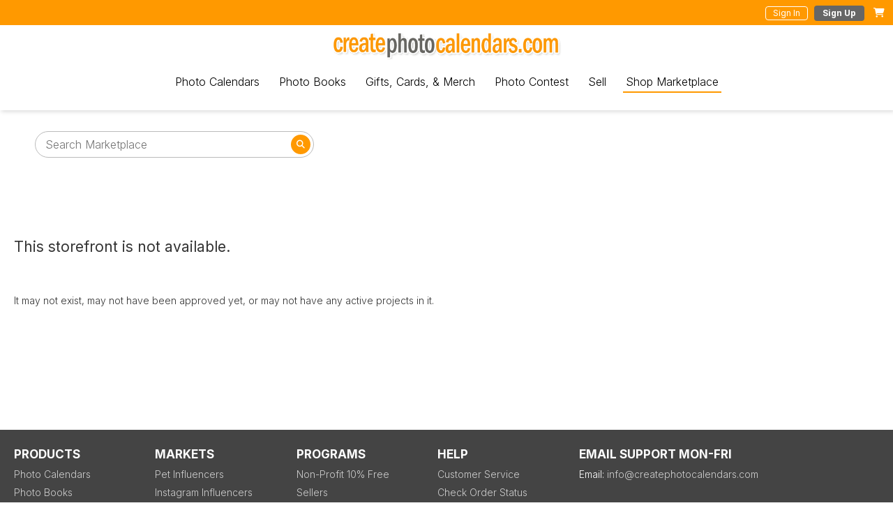

--- FILE ---
content_type: text/html; charset=UTF-8
request_url: https://www.createphotocalendars.com/Shop/anenchantedhomestead
body_size: 5943
content:
<!DOCTYPE html>
<html>
<head>
  <title>An Enchanted Homestead Store | Create Photo Calendars</title>
  <meta name="description" content="An Enchanted Homestead Store | Create Photo Calendars">

      <meta charset="utf-8"/>
    <link rel="shortcut icon" href="/images/favicon.ico">
    <meta name="viewport" content="width=device-width, initial-scale=1.0">

    <link href="/css/vendor/normalize.min.css" rel="stylesheet" type="text/css">
    <link href="https://fonts.googleapis.com/css?family=Inter:300,400,400i,500,700,900" rel="stylesheet" type="text/css">

          <script src="https://www.google.com/recaptcha/api.js?render=6Lc70esUAAAAADt0eQQcMNEL8OfssXyHgO_75kdF" defer></script>
        <script src="/studio/scripts/vendor/jquery.min.js" defer></script>
    <script src="/studio/scripts/vendor/jquery-ui.min.js" defer></script>
    <script src="/scripts/js/vendor/slick.js" defer></script>
    <script src="/studio/scripts/vendor/moment.min.js" defer></script>
    <link rel="stylesheet" href="https://use.fontawesome.com/releases/v6.4.2/css/all.css" crossorigin="anonymous">

          <script src="/studio/scripts/vendor/vue.min.js" defer></script>
      <script src="/scripts/js/all.min.js?3.1.48" defer></script>
        
  
  <link href="/css/account.css?3.1.48" rel="stylesheet" type="text/css">
  <link href="/css/store.css?3.1.48" rel="stylesheet" type="text/css">

      <script src="/scripts/js/store.min.js?3.1.48" type="text/javascript" defer></script>
  </head>
<body>
      <script type="text/javascript">
      var IS_SIGNED_IN = false;
    </script>

          <div class="sticky-wrapper">
      
          <div class="site-title-bar clearFix ">
      <div class="title-container">
                                                        
        <div class="account-cart-section">
                            <button class="exSm bordered white showSignIn">Sign In</button>
        &nbsp;
        <button class="exSm darkGray showSignUp">Sign Up</button>
              
                      <div class="cart-div" title="Your cart is empty.">
              <i class="fas fa-shopping-cart"></i>
            </div>
          
        </div>
      </div>
    </div>
    
      <div class="page-section site-header-section">
        <div class="site-header">
          
              <ul class="menuMain ">
      <a href="/"><img class="site-logo" src="/images/logo.png" alt="create photo calendars" title="Create Photo Calendars"></a>

      <label for="mobile-check" class="mobile-menu-label"><i class="fas fa-bars"></i></label>
      <input id="mobile-check" class="mobile-check" type="checkbox" name="">
      <ul class="mobile-dropdown">
        <li><a href="/photo-calendars">Photo Calendars</a></li>
        <li><a href="/photo-books">Photo Books</a></li>
        <li><a href="/photo-gifts">Gifts</a></li>
        <li><a href="/merchandise">Merch</a></li>
        <li><a href="/deals">Deals</a></li>
        <li><a href="/programs">Programs</a></li>
        <li><a href="/photo-contests">Photo Contests</a></li>
        <li><a href="/sell-in-store">Sell</a></li>
        <li><a href="/Store">Shop Marketplace</a></li>
      </ul>

      <label for="mobile-account-check" class="mobile-account-menu-label"><i class="fas fa-user"></i></label>
      <input id="mobile-account-check" class="mobile-check" type="checkbox" name="">
                        <ul class="mobile-account-dropdown">
          <li><a class="showSignUp" href="#">Sign Up</a></li>
          <li><a class="showSignIn" href="#">Sign In</a></li>
        </ul>
              
      
      <div class="menuSectionWrapper">
        <li class="menuSection hover">
          <div class="menuBtn "><a class="menuBtnLink" href="/photo-calendars">Photo Calendars</a></div>
          <div class="menuDropDown">
            <div class="content">
              <div class="product-group">
                <div class="img-container">
                  <a href="/photo-calendars"><img src="/images/nav/photo-calendar.jpg"></a>
                </div>
                <div class="items">
                  <div class="group"><a href="/photo-calendars"><span class="sub-header">Photo Calendars</span></a> - <a href="/photo-calendars">See All</a></div>
                  <div class="group"><a href="/photo-calendars/wall-photo-calendars">Standard Photo Calendars</a></div>
                  <div class="group"><a href="/photo-calendars/xl-wall-photo-calendars">XL Photo Calendars</a></div>
                  <div class="group"><a href="/photo-calendars/jumbo-wall-photo-calendars">Jumbo Photo Calendars</a><div class="new">NEW</div></div>
                  <div class="group"><a href="/photo-calendars/12x12-photo-calendars">12x12 Photo Calendars</a></div>
                  <div class="group"><a href="/photo-calendars/desk-photo-calendars">Desk Calendars</a></div>
                  <div class="group"><a href="/photo-calendars/poster-calendars">Poster Calendars</a></div>
                  <div class="group"><a href="/photo-calendars/cd-case-calendars">CD Case Calendars</a></div>
                </div>
              </div>
            </div>
            <div class="content gray">
              <div class="items">
                <div class="group"><div class="sub-header">By Industry/Influencer</div></div>
                <div class="group"><a href="/instagram-calendars">Instagram Influencers</a></div>
                <div class="group"><a href="/fundraising-calendars">Fundraising</a></div>
                <div class="group"><a href="/pet-calendars">Pet Influencers</a></div>
                <div class="group"><a href="/humane-society-calendars">Animal/Pet Rescues</a></div>
                <!-- <div class="group"><a href="/onlyfans-calendars">OnlyFans Creators</a></div> -->
                <div class="group"><a href="/school-calendars">School</a></div>
                <div class="group"><a href="/company-calendars">Business</a></div>
                <div class="group"><a href="/dance-fundraising-calendars">Dance/Club</a></div>
              </div>
            </div>
          </div>
        </li>
        <li class="menuSection hover">
          <div class="menuBtn "><a class="menuBtnLink" href="/photo-books">Photo Books</a></div>
          <div class="menuDropDown">
            <div class="content">
              <div class="product-group">
                <div class="img-container">
                  <a href="/photo-books"><img src="/images/nav/book.jpg"></a>
                </div>
                <div class="items">
                  <div class="group"><a href="/photo-books"><span class="sub-header">Photo Books</span></a> - <a href="/photo-books">See All</a></div>
                  <div class="group"><a href="/photo-books/5x7-photo-books">5x7 Soft Cover Book</a></div>
                  <div class="group"><a href="/photo-books/8x8-photo-books">8x8 Hard Cover Book</a></div>
                  <div class="group"><a href="/photo-books/8x11-photo-books">8.5x11 Hard Cover Book</a></div>
                  <div class="group"><a href="/photo-books/12x12-photo-books">12x12 Hard Cover Book</a></div>
                </div>
              </div>
            </div>
            <div class="content gray">
              <div class="items">
                <div class="group"><div class="sub-header">By Occasion</div></div>
                <div class="group"><a href="/anniversary-photo-books">Anniversary</a></div>
                <div class="group"><a href="/baby-photo-books">Baby</a></div>
                <div class="group"><a href="/travel-photo-books">Travel</a></div>
                <div class="group"><a href="/wedding-photo-books">Wedding</a></div>
                <div class="group"><a href="/photography-photo-books">Photography</a></div>
              </div>
            </div>
          </div>
        </li>
        <li class="menuSection hover">
          <div class="menuBtn "><span class="menuBtnLink" href="/photo-gifts">Gifts, Cards, & Merch</span></div>
          <div class="menuDropDown">
            <div class="content">
              <div class="product-group">
                <div class="img-container">
                  <a href="/photo-gifts"><img src="/images/nav/photo-mug.jpg"></a>
                </div>
                <div class="items">
                  <div class="group"><a href="/photo-gifts"><span class="sub-header">Gifts</span></a> - <a href="/photo-gifts">See All</a></div>
                  <div class="group"><a href="/photo-gifts/coffee-mugs">Photo Mugs</a></div>
                  <div class="group"><a href="/photo-gifts/magic-mugs">Magic Mugs</a></div>
                  <div class="group"><a href="/photo-gifts/colored-mugs">Colored Mugs</a></div>
                  <!-- <div class="group"><a href="/photo-gifts/photo-tiles">Photo Tiles</a><div class="new">NEW</div></div> -->
                  <div class="group"><a href="/photo-gifts/notebooks">Photo Notebooks</a></div>
                  <div class="group"><a href="/photo-gifts/posters">Photo Posters</a></div>
                </div>
              </div>
            </div>
            <div class="content">
              <div class="product-group">
                <div class="img-container">
                  <a href="/photo-cards"><img src="/images/photo-cards/photo-card0.jpg"></a>
                </div>
                <div class="items">
                  <div class="group"><span class="sub-header">Photo Cards</span></div>
                  <div class="group"><a href="/photo-cards">Photo Cards</a></div>
                  <div class="group"><a href="/folded-greeting-cards">Folded Cards</a></div>
                </div>
              </div>
              <div class="product-group">
                <div class="img-container">
                  <a href="/merchandise"><img src="/images/nav/t-shirt.jpg"></a>
                </div>
                <div class="items">
                  <div class="group"><a href="/merchandise"><span class="sub-header">Merchandise</span></a> - <a href="/merchandise">See All</a></div>
                  <div class="group"><a href="/merchandise/t-shirts">T-Shirts</a></div>
                  <div class="group"><a href="/merchandise/hoodies">Hoodies</a></div>
                  <div class="group"><a href="/merchandise/tote-bags">Tote Bags</a></div>
                </div>
              </div>
            </div>
            <div class="content gray">
              <div class="items">
                <div class="group"><div class="sub-header">By Industry/Influencer</div></div>
                <div class="group"><a href="/instagram-calendars">Instagram Influencers</a></div>
                <div class="group"><a href="/fundraising-calendars">Fundraising</a></div>
                <div class="group"><a href="/pet-calendars">Pet Influencers</a></div>
                <div class="group"><a href="/humane-society-calendars">Animal/Pet Rescues</a></div>
                <!-- <div class="group"><a href="/onlyfans-calendars">OnlyFans Creators</a></div> -->
                <div class="group"><a href="/school-calendars">School</a></div>
                <div class="group"><a href="/company-calendars">Business</a></div>
                <div class="group"><a href="/dance-fundraising-calendars">Dance/Club</a></div>
              </div>
            </div>
          </div>
        </li>
        <li class="menuSection hover">
          <div class="menuBtn "><a class="menuBtnLink" href="/photo-contests">Photo Contest</a></div>
        </li>
        <li class="menuSection hover">
          <div class="menuBtn "><a class="menuBtnLink" href="/sell-in-store">Sell</a></div>
          <div class="menuDropDown">
            <div class="content">
              <div class="product-group">
                <div class="img-container">
                  <a href="/merchandise"><img src="/images/nav/t-shirt.jpg"></a>
                </div>
                <div class="items">
                  <div class="group"><div class="sub-header">Sell in Our Marketplace</div></div>
                  <div class="group"><a href="/sell-in-store">Learn More</a></div>
                  <div class="group"><div class="sub-header">Influencers &amp; Creators</div></div>
                  <div class="group"><a href="/instagram-calendars">Instagram Influencers</a></div>
                  <div class="group"><a href="/pet-calendars">Pet Influencers</a></div>
                  <!-- <div class="group"><a href="/onlyfans-calendars">OnlyFans Creators</a></div> -->
                </div>
              </div>
            </div>
            <div class="content gray">
              <div class="items">
                <div class="group"><div class="sub-header">By Industry</div></div>
                <div class="group"><a href="/humane-society-calendars">Animal Rescues</a></div>
                <div class="group"><a href="/fundraising-calendars">Non-Profit - Fundraising</a></div>
                <div class="group"><a href="/school-calendars">School</a></div>
                <div class="group"><a href="/company-calendars">Business</a></div>
                <div class="group"><a href="/dance-fundraising-calendars">Dance</a></div>
                <div class="group"><a href="/church-calendars">Church</a></div>
              </div>
            </div>
          </div>
        </li>
        <li class="menuSection hover">
          <div class="menuBtn selected"><a class="menuBtnLink" href="/Store">Shop Marketplace</a></div>
        </li>
      </div>
    </ul>
    
        </div>
      </div>
            </div>
    
    
  <div id="main-page">
        <div class="sub-nav-section">
      <div class="sub-nav">
        <ul>
          <li class="menu-item bold"><a href="/Store">Shop Marketplace</a></li>
          <li class="menu-item"><a href="/Store">Shop All</a></li>
          <li class="menu-item"><a href="/Shop">Shops</a></li>
          <li class="menu-item">
            By Category
            <ul class="dropdown">
                            <div class="cell">
                                                                        <li><a href="/Store/Adventure+and+Outdoors">Adventure & Outdoors</a></li>
                                                                                          <li><a href="/Store/Animals+and+Pets">Animals & Pets</a></li>
                                                                                          <li><a href="/Store/Art">Art</a></li>
                                                                                          <li><a href="/Store/Beauty+and+Fashion">Beauty & Fashion</a></li>
                                                                                          <li><a href="/Store/Cars+Trucks+Racing">Cars / Trucks / Racing</a></li>
                                                                                          <li><a href="/Store/Cities+and+Towns">Cities & Towns</a></li>
                                                                                                                                              <li><a href="/Store/Food+and+Drink">Food & Drink</a></li>
                                                                                          <li><a href="/Store/Fundraising">Fundraising</a></li>
                                                                                          <li><a href="/Store/Health+and+Fitness">Health & Fitness</a></li>
                                                                      </div>
                  <div class="cell">
                                                        <li><a href="/Store/Hobby">Hobby</a></li>
                                                                                          <li><a href="/Store/Family+and+Kids">Family & Kids</a></li>
                                                                                          <li><a href="/Store/Lifestyle">Lifestyle</a></li>
                                                                                          <li><a href="/Store/Nature">Nature</a></li>
                                                                                                                                              <li><a href="/Store/Photography">Photography</a></li>
                                                                                          <li><a href="/Store/Promotional">Promotional</a></li>
                                                                                          <li><a href="/Store/Rescues+and+Shelters">Rescues & Shelters</a></li>
                                                                                          <li><a href="/Store/Swimsuits+and+Models">Swimsuits & Models</a></li>
                                                                                          <li><a href="/Store/Travel">Travel</a></li>
                                                </div>
            </ul>
          </li>
          <li class="menu-item">
            <a href="/Store/Calendars">Calendars</a>
            <ul class="dropdown">
              <div class="cell">
                <div><div class="sub-header"><a href="/Store/Calendars">Calendars</a></div> - <a href="/Store/Calendars">See All</a></div>
                <li><a href="/Store/Wall+Calendars">Wall Calendars</a></li>
                <li><a href="/Store/Square+Wall+Calendars">Square Wall Calendars</a></li>
                <li><a href="/Store/CD+Case+Calendars">CD Case Calendars</a></li>
                <li><a href="/Store/Desk+Calendars">Desk Calendars</a></li>
                <li><a href="/Store/Poster+Calendars">Poster Calendars</a></li>
              </div>
            </ul>
          </li>
          <li class="menu-item">
            <a href="/Store/Books">Books</a>
            <ul class="dropdown">
              <div class="cell">
                <div><div class="sub-header"><a href="/Store/Books">Books</a></div> - <a href="/Store/Books">See All</a></div>
                <li><a href="/Store/Landscape+Photo+Books">Landscape Photo Books</a></li>
                <li><a href="/Store/Square+Photo+Books">Square Photo Books</a></li>
              </div>
            </ul>
          </li>
          <li class="menu-item">
            <a href="/Store/Gifts">Gifts</a>
            <ul class="dropdown">
              <div class="cell">
                <div><div class="sub-header"><a href="/Store/Gifts">Gifts</a></div> - <a href="/Store/Gifts">See All</a></div>
                <li><a href="/Store/Coffee+Mugs">Coffee Mugs</a></li>
                <li><a href="/Store/Cards">Cards</a></li>
                <li><a href="/Store/Notebooks">Notebooks</a></li>
                <li><a href="/Store/Posters">Posters</a></li>
              </div>
            </ul>
          </li>
          <li class="menu-item">
            <a href="/Store/Merch">Merch</a>
            <ul class="dropdown">
              <div class="cell">
                <div><div class="sub-header"><a href="/Store/Merch">Merch</a></div> - <a href="/Store/Merch">See All</a></div>
                <li><a href="/Store/T-Shirts">T-Shirts</a></li>
                <li><a href="/Store/Hoodies">Hoodies</a></li>
                <li><a href="/Store/Tote+Bags">Tote Bags</a></li>
              </div>
            </ul>
          </li>
                      <li class="menu-item">
              <a href="/Store/On+Sale" class="red-text-text">On Sale</a>
            </li>
                  </ul>
      </div>
    </div>
    
    <div class="main-content storeStorefrontPage">
      <div class="page-section">
        <div class="section">
          <div class="search-wrapper">
                        <div id="search-div">
              <input class="searchText" type="text" placeholder="Search Marketplace"/>
              <div class="searchIcon">
                <i class="fas fa-search"></i>
              </div>
            </div>
          </div>
          <div id="storePageDiv" class="clearFix">
                          <br><br><br>
              <h3>This storefront is not available.</h3>
              <br><br>
              <h5>It may not exist, may not have been approved yet, or may not have any active projects in it.</h5>
              <br><br><br><br><br>
                      </div>
        </div>
      </div>
    </div>
  </div>
      <div class="site-footer">
      <noscript>
        This site requires Javascript to function properly. <a href="http://enable-javascript.com" target="_blank">Click Here</a> for instructions on enabling Javascript.
      </noscript>

      <div class="page-container">
        <div class="nav-table clearFix">
          <div class="column">
            <h4>Products</h4>
            <div><a href="/photo-calendars">Photo Calendars</a></div>
            <div><a href="/photo-books">Photo Books</a></div>
            <div><a href="/photo-gifts">Photo Gifts</a></div>
            <div><a href="/merchandise">Merchandise</a></div>
          </div>
          <div class="column">
            <h4>Markets</h4>
            <div><a href="/pet-calendars">Pet Influencers</a></div>
            <div><a href="/instagram-calendars">Instagram Influencers</a></div>
            <div><a href="/fundraising-calendars">Fundraising</a></div>
            <div><a href="/humane-society-calendars">Rescue</a></div>
            <div><a href="/school-calendars">School</a></div>
            <div><a href="/church-calendars">Church</a></div>
            <div><a href="/company-calendars">Business</a></div>
            <div><a href="/dance-fundraising-calendars">Dance</a></div>
          </div>
          <div class="column">
            <h4>Programs</h4>
            <div><a href="/non-profit">Non-Profit 10% Free</a></div>
            <div><a href="/sell-in-store">Sellers</a></div>
            <div><a href="/photo-contests">Photo Contests</a></div>
            <h4>About Us</h4>
            <div><a href="/about-us">About Us</a></div>
            <div><a href="/employment">Employment</a></div>
            <div><a href="/blog">Blog</a></div>
            <div><a href="/review">Leave a Review</a></div>
          </div>
          <div class="column">
            <h4>Help</h4>
            <div><a href="/contact-us">Customer Service</a></div>
            <div><a href="/order-status">Check Order Status</a></div>
            <div><a href="/shipping">Shipping</a></div>
            <div><a href="/faq">FAQ</a></div>
            <div><a href="/support">Software Demos</a></div>
            <div><a href="/request-sample">Free Sample</a></div>
            <div><a href="/My-Account/Upload?t=software">Upload File</a></div>
            <div><a href="/My-Account/Refer">Refer a Friend</a></div>
          </div>
          <div class="column">
                          <h4>Email Support Mon-Fri</h4>
                        <div>Email: <a href="mailto:info@createphotocalendars.com">info@createphotocalendars.com</a></div>
            <h4 class="margin-top">Connect</h4>
            <div class="social">
              <a href="https://www.facebook.com/CreatePhotoCalendars"><img src="/images/footer/facebook.png" alt="like us on facebook" width="50" height="50" border="0"></a>
              <a href="https://www.youtube.com/user/createphotocalendars?sub_confirmation=1"><img src="/images/footer/youtube.png" alt="youtube" width="50" height="51" border="0" /></a>
              <a href="/newsletter"><img src="/images/footer/email.png" alt="subscribe to newsletter" width="50" height="50" border="0"></a>
            </div>
          </div>
        </div>
        <div class="clearFix">
          <div class="newsletter">
            <h4>Get Special Offers, Tips, &amp; More</h4>
            <div>
              <form action="https://trevr.createsend.com/t/r/s/kihhdk/" method="post" id="subForm">
                <input name="cm-kihhdk-kihhdk" type="text" class="lg" id="kihhdk-kihhdk">
                <input type="submit" class="exSm" value="Subscribe">
              </form>
            </div>
            <a href="/privacy">Privacy Policy</a>
          </div>
          <div class="copy">
            &copy; 2026 CreatePhotoCalendars.com <span><a href="/terms">Terms of Use</a> &nbsp;|&nbsp; <a href="/privacy">Privacy Policy</a></span>

            <div class="inlineSubs paymentTypes">
              <br>
              <img src="/images/visa.gif" alt="visa">
              <img src="/images/mastercard.gif" alt="mastercard">
              <img src="/images/discover.jpg" alt="discover">
              <img src="/images/paypal_logo.png" alt="paypal">
              <img src="/images/amazonpay_logo.png" alt="amazon pay">
            </div>
          </div>
        </div>
      </div>
    </div>
    <div id="email-popup"><email-popup></email-popup></div>

          <!-- Google tag (gtag.js) -->
      <script src="https://www.googletagmanager.com/gtag/js?id=G-17D04CQXS7"></script>
      <script>
        window.dataLayer = window.dataLayer || [];
        function gtag(){dataLayer.push(arguments);}
        gtag('js', new Date());

        gtag('config', 'UA-144923-2');
        gtag('config', 'G-17D04CQXS7');
      </script>

      <!-- Facebook Pixel Code -->
      <script>
        !function(f,b,e,v,n,t,s)
        {if(f.fbq)return;n=f.fbq=function(){n.callMethod?n.callMethod.apply(n,arguments):n.queue.push(arguments)};
        if(!f._fbq)f._fbq=n;n.push=n;n.loaded=!0;n.version='2.0';n.queue=[];t=b.createElement(e);t.async=!0;t.src=v;s=b.getElementsByTagName(e)[0];
        s.parentNode.insertBefore(t,s)}(window,document,'script','https://connect.facebook.net/en_US/fbevents.js');
        fbq('init', '463222677621382');
        fbq('track', 'PageView');
      </script>
      <noscript><img height="1" width="1" src="https://www.facebook.com/tr?id=463222677621382&ev=PageView&noscript=1"/></noscript>
      <!-- End Facebook Pixel Code -->
        <script type="text/javascript">
      // this has to be here and not in a js file since it can't run until all the vue scipts are loaded
      document.addEventListener('DOMContentLoaded', function() {
        var vues = document.querySelectorAll('.v-app-entry');
        Array.prototype.forEach.call(vues, function (el, index) {
          new Vue({
            el: el,
          })
        });
      });
    </script>
    </body>
</html>


--- FILE ---
content_type: text/html; charset=utf-8
request_url: https://www.google.com/recaptcha/api2/anchor?ar=1&k=6Lc70esUAAAAADt0eQQcMNEL8OfssXyHgO_75kdF&co=aHR0cHM6Ly93d3cuY3JlYXRlcGhvdG9jYWxlbmRhcnMuY29tOjQ0Mw..&hl=en&v=PoyoqOPhxBO7pBk68S4YbpHZ&size=invisible&anchor-ms=20000&execute-ms=30000&cb=btpb2nco5z0s
body_size: 48646
content:
<!DOCTYPE HTML><html dir="ltr" lang="en"><head><meta http-equiv="Content-Type" content="text/html; charset=UTF-8">
<meta http-equiv="X-UA-Compatible" content="IE=edge">
<title>reCAPTCHA</title>
<style type="text/css">
/* cyrillic-ext */
@font-face {
  font-family: 'Roboto';
  font-style: normal;
  font-weight: 400;
  font-stretch: 100%;
  src: url(//fonts.gstatic.com/s/roboto/v48/KFO7CnqEu92Fr1ME7kSn66aGLdTylUAMa3GUBHMdazTgWw.woff2) format('woff2');
  unicode-range: U+0460-052F, U+1C80-1C8A, U+20B4, U+2DE0-2DFF, U+A640-A69F, U+FE2E-FE2F;
}
/* cyrillic */
@font-face {
  font-family: 'Roboto';
  font-style: normal;
  font-weight: 400;
  font-stretch: 100%;
  src: url(//fonts.gstatic.com/s/roboto/v48/KFO7CnqEu92Fr1ME7kSn66aGLdTylUAMa3iUBHMdazTgWw.woff2) format('woff2');
  unicode-range: U+0301, U+0400-045F, U+0490-0491, U+04B0-04B1, U+2116;
}
/* greek-ext */
@font-face {
  font-family: 'Roboto';
  font-style: normal;
  font-weight: 400;
  font-stretch: 100%;
  src: url(//fonts.gstatic.com/s/roboto/v48/KFO7CnqEu92Fr1ME7kSn66aGLdTylUAMa3CUBHMdazTgWw.woff2) format('woff2');
  unicode-range: U+1F00-1FFF;
}
/* greek */
@font-face {
  font-family: 'Roboto';
  font-style: normal;
  font-weight: 400;
  font-stretch: 100%;
  src: url(//fonts.gstatic.com/s/roboto/v48/KFO7CnqEu92Fr1ME7kSn66aGLdTylUAMa3-UBHMdazTgWw.woff2) format('woff2');
  unicode-range: U+0370-0377, U+037A-037F, U+0384-038A, U+038C, U+038E-03A1, U+03A3-03FF;
}
/* math */
@font-face {
  font-family: 'Roboto';
  font-style: normal;
  font-weight: 400;
  font-stretch: 100%;
  src: url(//fonts.gstatic.com/s/roboto/v48/KFO7CnqEu92Fr1ME7kSn66aGLdTylUAMawCUBHMdazTgWw.woff2) format('woff2');
  unicode-range: U+0302-0303, U+0305, U+0307-0308, U+0310, U+0312, U+0315, U+031A, U+0326-0327, U+032C, U+032F-0330, U+0332-0333, U+0338, U+033A, U+0346, U+034D, U+0391-03A1, U+03A3-03A9, U+03B1-03C9, U+03D1, U+03D5-03D6, U+03F0-03F1, U+03F4-03F5, U+2016-2017, U+2034-2038, U+203C, U+2040, U+2043, U+2047, U+2050, U+2057, U+205F, U+2070-2071, U+2074-208E, U+2090-209C, U+20D0-20DC, U+20E1, U+20E5-20EF, U+2100-2112, U+2114-2115, U+2117-2121, U+2123-214F, U+2190, U+2192, U+2194-21AE, U+21B0-21E5, U+21F1-21F2, U+21F4-2211, U+2213-2214, U+2216-22FF, U+2308-230B, U+2310, U+2319, U+231C-2321, U+2336-237A, U+237C, U+2395, U+239B-23B7, U+23D0, U+23DC-23E1, U+2474-2475, U+25AF, U+25B3, U+25B7, U+25BD, U+25C1, U+25CA, U+25CC, U+25FB, U+266D-266F, U+27C0-27FF, U+2900-2AFF, U+2B0E-2B11, U+2B30-2B4C, U+2BFE, U+3030, U+FF5B, U+FF5D, U+1D400-1D7FF, U+1EE00-1EEFF;
}
/* symbols */
@font-face {
  font-family: 'Roboto';
  font-style: normal;
  font-weight: 400;
  font-stretch: 100%;
  src: url(//fonts.gstatic.com/s/roboto/v48/KFO7CnqEu92Fr1ME7kSn66aGLdTylUAMaxKUBHMdazTgWw.woff2) format('woff2');
  unicode-range: U+0001-000C, U+000E-001F, U+007F-009F, U+20DD-20E0, U+20E2-20E4, U+2150-218F, U+2190, U+2192, U+2194-2199, U+21AF, U+21E6-21F0, U+21F3, U+2218-2219, U+2299, U+22C4-22C6, U+2300-243F, U+2440-244A, U+2460-24FF, U+25A0-27BF, U+2800-28FF, U+2921-2922, U+2981, U+29BF, U+29EB, U+2B00-2BFF, U+4DC0-4DFF, U+FFF9-FFFB, U+10140-1018E, U+10190-1019C, U+101A0, U+101D0-101FD, U+102E0-102FB, U+10E60-10E7E, U+1D2C0-1D2D3, U+1D2E0-1D37F, U+1F000-1F0FF, U+1F100-1F1AD, U+1F1E6-1F1FF, U+1F30D-1F30F, U+1F315, U+1F31C, U+1F31E, U+1F320-1F32C, U+1F336, U+1F378, U+1F37D, U+1F382, U+1F393-1F39F, U+1F3A7-1F3A8, U+1F3AC-1F3AF, U+1F3C2, U+1F3C4-1F3C6, U+1F3CA-1F3CE, U+1F3D4-1F3E0, U+1F3ED, U+1F3F1-1F3F3, U+1F3F5-1F3F7, U+1F408, U+1F415, U+1F41F, U+1F426, U+1F43F, U+1F441-1F442, U+1F444, U+1F446-1F449, U+1F44C-1F44E, U+1F453, U+1F46A, U+1F47D, U+1F4A3, U+1F4B0, U+1F4B3, U+1F4B9, U+1F4BB, U+1F4BF, U+1F4C8-1F4CB, U+1F4D6, U+1F4DA, U+1F4DF, U+1F4E3-1F4E6, U+1F4EA-1F4ED, U+1F4F7, U+1F4F9-1F4FB, U+1F4FD-1F4FE, U+1F503, U+1F507-1F50B, U+1F50D, U+1F512-1F513, U+1F53E-1F54A, U+1F54F-1F5FA, U+1F610, U+1F650-1F67F, U+1F687, U+1F68D, U+1F691, U+1F694, U+1F698, U+1F6AD, U+1F6B2, U+1F6B9-1F6BA, U+1F6BC, U+1F6C6-1F6CF, U+1F6D3-1F6D7, U+1F6E0-1F6EA, U+1F6F0-1F6F3, U+1F6F7-1F6FC, U+1F700-1F7FF, U+1F800-1F80B, U+1F810-1F847, U+1F850-1F859, U+1F860-1F887, U+1F890-1F8AD, U+1F8B0-1F8BB, U+1F8C0-1F8C1, U+1F900-1F90B, U+1F93B, U+1F946, U+1F984, U+1F996, U+1F9E9, U+1FA00-1FA6F, U+1FA70-1FA7C, U+1FA80-1FA89, U+1FA8F-1FAC6, U+1FACE-1FADC, U+1FADF-1FAE9, U+1FAF0-1FAF8, U+1FB00-1FBFF;
}
/* vietnamese */
@font-face {
  font-family: 'Roboto';
  font-style: normal;
  font-weight: 400;
  font-stretch: 100%;
  src: url(//fonts.gstatic.com/s/roboto/v48/KFO7CnqEu92Fr1ME7kSn66aGLdTylUAMa3OUBHMdazTgWw.woff2) format('woff2');
  unicode-range: U+0102-0103, U+0110-0111, U+0128-0129, U+0168-0169, U+01A0-01A1, U+01AF-01B0, U+0300-0301, U+0303-0304, U+0308-0309, U+0323, U+0329, U+1EA0-1EF9, U+20AB;
}
/* latin-ext */
@font-face {
  font-family: 'Roboto';
  font-style: normal;
  font-weight: 400;
  font-stretch: 100%;
  src: url(//fonts.gstatic.com/s/roboto/v48/KFO7CnqEu92Fr1ME7kSn66aGLdTylUAMa3KUBHMdazTgWw.woff2) format('woff2');
  unicode-range: U+0100-02BA, U+02BD-02C5, U+02C7-02CC, U+02CE-02D7, U+02DD-02FF, U+0304, U+0308, U+0329, U+1D00-1DBF, U+1E00-1E9F, U+1EF2-1EFF, U+2020, U+20A0-20AB, U+20AD-20C0, U+2113, U+2C60-2C7F, U+A720-A7FF;
}
/* latin */
@font-face {
  font-family: 'Roboto';
  font-style: normal;
  font-weight: 400;
  font-stretch: 100%;
  src: url(//fonts.gstatic.com/s/roboto/v48/KFO7CnqEu92Fr1ME7kSn66aGLdTylUAMa3yUBHMdazQ.woff2) format('woff2');
  unicode-range: U+0000-00FF, U+0131, U+0152-0153, U+02BB-02BC, U+02C6, U+02DA, U+02DC, U+0304, U+0308, U+0329, U+2000-206F, U+20AC, U+2122, U+2191, U+2193, U+2212, U+2215, U+FEFF, U+FFFD;
}
/* cyrillic-ext */
@font-face {
  font-family: 'Roboto';
  font-style: normal;
  font-weight: 500;
  font-stretch: 100%;
  src: url(//fonts.gstatic.com/s/roboto/v48/KFO7CnqEu92Fr1ME7kSn66aGLdTylUAMa3GUBHMdazTgWw.woff2) format('woff2');
  unicode-range: U+0460-052F, U+1C80-1C8A, U+20B4, U+2DE0-2DFF, U+A640-A69F, U+FE2E-FE2F;
}
/* cyrillic */
@font-face {
  font-family: 'Roboto';
  font-style: normal;
  font-weight: 500;
  font-stretch: 100%;
  src: url(//fonts.gstatic.com/s/roboto/v48/KFO7CnqEu92Fr1ME7kSn66aGLdTylUAMa3iUBHMdazTgWw.woff2) format('woff2');
  unicode-range: U+0301, U+0400-045F, U+0490-0491, U+04B0-04B1, U+2116;
}
/* greek-ext */
@font-face {
  font-family: 'Roboto';
  font-style: normal;
  font-weight: 500;
  font-stretch: 100%;
  src: url(//fonts.gstatic.com/s/roboto/v48/KFO7CnqEu92Fr1ME7kSn66aGLdTylUAMa3CUBHMdazTgWw.woff2) format('woff2');
  unicode-range: U+1F00-1FFF;
}
/* greek */
@font-face {
  font-family: 'Roboto';
  font-style: normal;
  font-weight: 500;
  font-stretch: 100%;
  src: url(//fonts.gstatic.com/s/roboto/v48/KFO7CnqEu92Fr1ME7kSn66aGLdTylUAMa3-UBHMdazTgWw.woff2) format('woff2');
  unicode-range: U+0370-0377, U+037A-037F, U+0384-038A, U+038C, U+038E-03A1, U+03A3-03FF;
}
/* math */
@font-face {
  font-family: 'Roboto';
  font-style: normal;
  font-weight: 500;
  font-stretch: 100%;
  src: url(//fonts.gstatic.com/s/roboto/v48/KFO7CnqEu92Fr1ME7kSn66aGLdTylUAMawCUBHMdazTgWw.woff2) format('woff2');
  unicode-range: U+0302-0303, U+0305, U+0307-0308, U+0310, U+0312, U+0315, U+031A, U+0326-0327, U+032C, U+032F-0330, U+0332-0333, U+0338, U+033A, U+0346, U+034D, U+0391-03A1, U+03A3-03A9, U+03B1-03C9, U+03D1, U+03D5-03D6, U+03F0-03F1, U+03F4-03F5, U+2016-2017, U+2034-2038, U+203C, U+2040, U+2043, U+2047, U+2050, U+2057, U+205F, U+2070-2071, U+2074-208E, U+2090-209C, U+20D0-20DC, U+20E1, U+20E5-20EF, U+2100-2112, U+2114-2115, U+2117-2121, U+2123-214F, U+2190, U+2192, U+2194-21AE, U+21B0-21E5, U+21F1-21F2, U+21F4-2211, U+2213-2214, U+2216-22FF, U+2308-230B, U+2310, U+2319, U+231C-2321, U+2336-237A, U+237C, U+2395, U+239B-23B7, U+23D0, U+23DC-23E1, U+2474-2475, U+25AF, U+25B3, U+25B7, U+25BD, U+25C1, U+25CA, U+25CC, U+25FB, U+266D-266F, U+27C0-27FF, U+2900-2AFF, U+2B0E-2B11, U+2B30-2B4C, U+2BFE, U+3030, U+FF5B, U+FF5D, U+1D400-1D7FF, U+1EE00-1EEFF;
}
/* symbols */
@font-face {
  font-family: 'Roboto';
  font-style: normal;
  font-weight: 500;
  font-stretch: 100%;
  src: url(//fonts.gstatic.com/s/roboto/v48/KFO7CnqEu92Fr1ME7kSn66aGLdTylUAMaxKUBHMdazTgWw.woff2) format('woff2');
  unicode-range: U+0001-000C, U+000E-001F, U+007F-009F, U+20DD-20E0, U+20E2-20E4, U+2150-218F, U+2190, U+2192, U+2194-2199, U+21AF, U+21E6-21F0, U+21F3, U+2218-2219, U+2299, U+22C4-22C6, U+2300-243F, U+2440-244A, U+2460-24FF, U+25A0-27BF, U+2800-28FF, U+2921-2922, U+2981, U+29BF, U+29EB, U+2B00-2BFF, U+4DC0-4DFF, U+FFF9-FFFB, U+10140-1018E, U+10190-1019C, U+101A0, U+101D0-101FD, U+102E0-102FB, U+10E60-10E7E, U+1D2C0-1D2D3, U+1D2E0-1D37F, U+1F000-1F0FF, U+1F100-1F1AD, U+1F1E6-1F1FF, U+1F30D-1F30F, U+1F315, U+1F31C, U+1F31E, U+1F320-1F32C, U+1F336, U+1F378, U+1F37D, U+1F382, U+1F393-1F39F, U+1F3A7-1F3A8, U+1F3AC-1F3AF, U+1F3C2, U+1F3C4-1F3C6, U+1F3CA-1F3CE, U+1F3D4-1F3E0, U+1F3ED, U+1F3F1-1F3F3, U+1F3F5-1F3F7, U+1F408, U+1F415, U+1F41F, U+1F426, U+1F43F, U+1F441-1F442, U+1F444, U+1F446-1F449, U+1F44C-1F44E, U+1F453, U+1F46A, U+1F47D, U+1F4A3, U+1F4B0, U+1F4B3, U+1F4B9, U+1F4BB, U+1F4BF, U+1F4C8-1F4CB, U+1F4D6, U+1F4DA, U+1F4DF, U+1F4E3-1F4E6, U+1F4EA-1F4ED, U+1F4F7, U+1F4F9-1F4FB, U+1F4FD-1F4FE, U+1F503, U+1F507-1F50B, U+1F50D, U+1F512-1F513, U+1F53E-1F54A, U+1F54F-1F5FA, U+1F610, U+1F650-1F67F, U+1F687, U+1F68D, U+1F691, U+1F694, U+1F698, U+1F6AD, U+1F6B2, U+1F6B9-1F6BA, U+1F6BC, U+1F6C6-1F6CF, U+1F6D3-1F6D7, U+1F6E0-1F6EA, U+1F6F0-1F6F3, U+1F6F7-1F6FC, U+1F700-1F7FF, U+1F800-1F80B, U+1F810-1F847, U+1F850-1F859, U+1F860-1F887, U+1F890-1F8AD, U+1F8B0-1F8BB, U+1F8C0-1F8C1, U+1F900-1F90B, U+1F93B, U+1F946, U+1F984, U+1F996, U+1F9E9, U+1FA00-1FA6F, U+1FA70-1FA7C, U+1FA80-1FA89, U+1FA8F-1FAC6, U+1FACE-1FADC, U+1FADF-1FAE9, U+1FAF0-1FAF8, U+1FB00-1FBFF;
}
/* vietnamese */
@font-face {
  font-family: 'Roboto';
  font-style: normal;
  font-weight: 500;
  font-stretch: 100%;
  src: url(//fonts.gstatic.com/s/roboto/v48/KFO7CnqEu92Fr1ME7kSn66aGLdTylUAMa3OUBHMdazTgWw.woff2) format('woff2');
  unicode-range: U+0102-0103, U+0110-0111, U+0128-0129, U+0168-0169, U+01A0-01A1, U+01AF-01B0, U+0300-0301, U+0303-0304, U+0308-0309, U+0323, U+0329, U+1EA0-1EF9, U+20AB;
}
/* latin-ext */
@font-face {
  font-family: 'Roboto';
  font-style: normal;
  font-weight: 500;
  font-stretch: 100%;
  src: url(//fonts.gstatic.com/s/roboto/v48/KFO7CnqEu92Fr1ME7kSn66aGLdTylUAMa3KUBHMdazTgWw.woff2) format('woff2');
  unicode-range: U+0100-02BA, U+02BD-02C5, U+02C7-02CC, U+02CE-02D7, U+02DD-02FF, U+0304, U+0308, U+0329, U+1D00-1DBF, U+1E00-1E9F, U+1EF2-1EFF, U+2020, U+20A0-20AB, U+20AD-20C0, U+2113, U+2C60-2C7F, U+A720-A7FF;
}
/* latin */
@font-face {
  font-family: 'Roboto';
  font-style: normal;
  font-weight: 500;
  font-stretch: 100%;
  src: url(//fonts.gstatic.com/s/roboto/v48/KFO7CnqEu92Fr1ME7kSn66aGLdTylUAMa3yUBHMdazQ.woff2) format('woff2');
  unicode-range: U+0000-00FF, U+0131, U+0152-0153, U+02BB-02BC, U+02C6, U+02DA, U+02DC, U+0304, U+0308, U+0329, U+2000-206F, U+20AC, U+2122, U+2191, U+2193, U+2212, U+2215, U+FEFF, U+FFFD;
}
/* cyrillic-ext */
@font-face {
  font-family: 'Roboto';
  font-style: normal;
  font-weight: 900;
  font-stretch: 100%;
  src: url(//fonts.gstatic.com/s/roboto/v48/KFO7CnqEu92Fr1ME7kSn66aGLdTylUAMa3GUBHMdazTgWw.woff2) format('woff2');
  unicode-range: U+0460-052F, U+1C80-1C8A, U+20B4, U+2DE0-2DFF, U+A640-A69F, U+FE2E-FE2F;
}
/* cyrillic */
@font-face {
  font-family: 'Roboto';
  font-style: normal;
  font-weight: 900;
  font-stretch: 100%;
  src: url(//fonts.gstatic.com/s/roboto/v48/KFO7CnqEu92Fr1ME7kSn66aGLdTylUAMa3iUBHMdazTgWw.woff2) format('woff2');
  unicode-range: U+0301, U+0400-045F, U+0490-0491, U+04B0-04B1, U+2116;
}
/* greek-ext */
@font-face {
  font-family: 'Roboto';
  font-style: normal;
  font-weight: 900;
  font-stretch: 100%;
  src: url(//fonts.gstatic.com/s/roboto/v48/KFO7CnqEu92Fr1ME7kSn66aGLdTylUAMa3CUBHMdazTgWw.woff2) format('woff2');
  unicode-range: U+1F00-1FFF;
}
/* greek */
@font-face {
  font-family: 'Roboto';
  font-style: normal;
  font-weight: 900;
  font-stretch: 100%;
  src: url(//fonts.gstatic.com/s/roboto/v48/KFO7CnqEu92Fr1ME7kSn66aGLdTylUAMa3-UBHMdazTgWw.woff2) format('woff2');
  unicode-range: U+0370-0377, U+037A-037F, U+0384-038A, U+038C, U+038E-03A1, U+03A3-03FF;
}
/* math */
@font-face {
  font-family: 'Roboto';
  font-style: normal;
  font-weight: 900;
  font-stretch: 100%;
  src: url(//fonts.gstatic.com/s/roboto/v48/KFO7CnqEu92Fr1ME7kSn66aGLdTylUAMawCUBHMdazTgWw.woff2) format('woff2');
  unicode-range: U+0302-0303, U+0305, U+0307-0308, U+0310, U+0312, U+0315, U+031A, U+0326-0327, U+032C, U+032F-0330, U+0332-0333, U+0338, U+033A, U+0346, U+034D, U+0391-03A1, U+03A3-03A9, U+03B1-03C9, U+03D1, U+03D5-03D6, U+03F0-03F1, U+03F4-03F5, U+2016-2017, U+2034-2038, U+203C, U+2040, U+2043, U+2047, U+2050, U+2057, U+205F, U+2070-2071, U+2074-208E, U+2090-209C, U+20D0-20DC, U+20E1, U+20E5-20EF, U+2100-2112, U+2114-2115, U+2117-2121, U+2123-214F, U+2190, U+2192, U+2194-21AE, U+21B0-21E5, U+21F1-21F2, U+21F4-2211, U+2213-2214, U+2216-22FF, U+2308-230B, U+2310, U+2319, U+231C-2321, U+2336-237A, U+237C, U+2395, U+239B-23B7, U+23D0, U+23DC-23E1, U+2474-2475, U+25AF, U+25B3, U+25B7, U+25BD, U+25C1, U+25CA, U+25CC, U+25FB, U+266D-266F, U+27C0-27FF, U+2900-2AFF, U+2B0E-2B11, U+2B30-2B4C, U+2BFE, U+3030, U+FF5B, U+FF5D, U+1D400-1D7FF, U+1EE00-1EEFF;
}
/* symbols */
@font-face {
  font-family: 'Roboto';
  font-style: normal;
  font-weight: 900;
  font-stretch: 100%;
  src: url(//fonts.gstatic.com/s/roboto/v48/KFO7CnqEu92Fr1ME7kSn66aGLdTylUAMaxKUBHMdazTgWw.woff2) format('woff2');
  unicode-range: U+0001-000C, U+000E-001F, U+007F-009F, U+20DD-20E0, U+20E2-20E4, U+2150-218F, U+2190, U+2192, U+2194-2199, U+21AF, U+21E6-21F0, U+21F3, U+2218-2219, U+2299, U+22C4-22C6, U+2300-243F, U+2440-244A, U+2460-24FF, U+25A0-27BF, U+2800-28FF, U+2921-2922, U+2981, U+29BF, U+29EB, U+2B00-2BFF, U+4DC0-4DFF, U+FFF9-FFFB, U+10140-1018E, U+10190-1019C, U+101A0, U+101D0-101FD, U+102E0-102FB, U+10E60-10E7E, U+1D2C0-1D2D3, U+1D2E0-1D37F, U+1F000-1F0FF, U+1F100-1F1AD, U+1F1E6-1F1FF, U+1F30D-1F30F, U+1F315, U+1F31C, U+1F31E, U+1F320-1F32C, U+1F336, U+1F378, U+1F37D, U+1F382, U+1F393-1F39F, U+1F3A7-1F3A8, U+1F3AC-1F3AF, U+1F3C2, U+1F3C4-1F3C6, U+1F3CA-1F3CE, U+1F3D4-1F3E0, U+1F3ED, U+1F3F1-1F3F3, U+1F3F5-1F3F7, U+1F408, U+1F415, U+1F41F, U+1F426, U+1F43F, U+1F441-1F442, U+1F444, U+1F446-1F449, U+1F44C-1F44E, U+1F453, U+1F46A, U+1F47D, U+1F4A3, U+1F4B0, U+1F4B3, U+1F4B9, U+1F4BB, U+1F4BF, U+1F4C8-1F4CB, U+1F4D6, U+1F4DA, U+1F4DF, U+1F4E3-1F4E6, U+1F4EA-1F4ED, U+1F4F7, U+1F4F9-1F4FB, U+1F4FD-1F4FE, U+1F503, U+1F507-1F50B, U+1F50D, U+1F512-1F513, U+1F53E-1F54A, U+1F54F-1F5FA, U+1F610, U+1F650-1F67F, U+1F687, U+1F68D, U+1F691, U+1F694, U+1F698, U+1F6AD, U+1F6B2, U+1F6B9-1F6BA, U+1F6BC, U+1F6C6-1F6CF, U+1F6D3-1F6D7, U+1F6E0-1F6EA, U+1F6F0-1F6F3, U+1F6F7-1F6FC, U+1F700-1F7FF, U+1F800-1F80B, U+1F810-1F847, U+1F850-1F859, U+1F860-1F887, U+1F890-1F8AD, U+1F8B0-1F8BB, U+1F8C0-1F8C1, U+1F900-1F90B, U+1F93B, U+1F946, U+1F984, U+1F996, U+1F9E9, U+1FA00-1FA6F, U+1FA70-1FA7C, U+1FA80-1FA89, U+1FA8F-1FAC6, U+1FACE-1FADC, U+1FADF-1FAE9, U+1FAF0-1FAF8, U+1FB00-1FBFF;
}
/* vietnamese */
@font-face {
  font-family: 'Roboto';
  font-style: normal;
  font-weight: 900;
  font-stretch: 100%;
  src: url(//fonts.gstatic.com/s/roboto/v48/KFO7CnqEu92Fr1ME7kSn66aGLdTylUAMa3OUBHMdazTgWw.woff2) format('woff2');
  unicode-range: U+0102-0103, U+0110-0111, U+0128-0129, U+0168-0169, U+01A0-01A1, U+01AF-01B0, U+0300-0301, U+0303-0304, U+0308-0309, U+0323, U+0329, U+1EA0-1EF9, U+20AB;
}
/* latin-ext */
@font-face {
  font-family: 'Roboto';
  font-style: normal;
  font-weight: 900;
  font-stretch: 100%;
  src: url(//fonts.gstatic.com/s/roboto/v48/KFO7CnqEu92Fr1ME7kSn66aGLdTylUAMa3KUBHMdazTgWw.woff2) format('woff2');
  unicode-range: U+0100-02BA, U+02BD-02C5, U+02C7-02CC, U+02CE-02D7, U+02DD-02FF, U+0304, U+0308, U+0329, U+1D00-1DBF, U+1E00-1E9F, U+1EF2-1EFF, U+2020, U+20A0-20AB, U+20AD-20C0, U+2113, U+2C60-2C7F, U+A720-A7FF;
}
/* latin */
@font-face {
  font-family: 'Roboto';
  font-style: normal;
  font-weight: 900;
  font-stretch: 100%;
  src: url(//fonts.gstatic.com/s/roboto/v48/KFO7CnqEu92Fr1ME7kSn66aGLdTylUAMa3yUBHMdazQ.woff2) format('woff2');
  unicode-range: U+0000-00FF, U+0131, U+0152-0153, U+02BB-02BC, U+02C6, U+02DA, U+02DC, U+0304, U+0308, U+0329, U+2000-206F, U+20AC, U+2122, U+2191, U+2193, U+2212, U+2215, U+FEFF, U+FFFD;
}

</style>
<link rel="stylesheet" type="text/css" href="https://www.gstatic.com/recaptcha/releases/PoyoqOPhxBO7pBk68S4YbpHZ/styles__ltr.css">
<script nonce="z1OMBT04mNM8j3n0cnA7Pw" type="text/javascript">window['__recaptcha_api'] = 'https://www.google.com/recaptcha/api2/';</script>
<script type="text/javascript" src="https://www.gstatic.com/recaptcha/releases/PoyoqOPhxBO7pBk68S4YbpHZ/recaptcha__en.js" nonce="z1OMBT04mNM8j3n0cnA7Pw">
      
    </script></head>
<body><div id="rc-anchor-alert" class="rc-anchor-alert"></div>
<input type="hidden" id="recaptcha-token" value="[base64]">
<script type="text/javascript" nonce="z1OMBT04mNM8j3n0cnA7Pw">
      recaptcha.anchor.Main.init("[\x22ainput\x22,[\x22bgdata\x22,\x22\x22,\[base64]/[base64]/bmV3IFpbdF0obVswXSk6Sz09Mj9uZXcgWlt0XShtWzBdLG1bMV0pOks9PTM/bmV3IFpbdF0obVswXSxtWzFdLG1bMl0pOks9PTQ/[base64]/[base64]/[base64]/[base64]/[base64]/[base64]/[base64]/[base64]/[base64]/[base64]/[base64]/[base64]/[base64]/[base64]\\u003d\\u003d\x22,\[base64]\\u003d\x22,\x22wooAbMKdYcKzMTDDkUbDmsKvOsOga8O6b8KQUnFEw5A2woscw4hFcsODw43CqU3DqMODw4PCn8Kbw6DCi8KMw6TCtsOgw7/[base64]/wq/DgMKGw63DnMKgwpfCny/CnBrCvXN/MFnDnyvClAbCosOlIcKUbVIvDmHChMOYAHPDtsOuw4bDuMOlDQElwqfDhQLDh8K8w75Hw7AqBsKZKsKkYMKOPzfDkkzChsOqNGBxw7d5wodewoXDql4TfkcTHcOrw6FgXjHCjcKnWsKmF8KZw6pfw6PDvgfCmknCsB/DgMKFL8KGGXpZGCxKSMK1CMOwIcOtJ2Qhw7XCtn/DlsO8QsKFwqvCq8OzwrpvcMK8wo3CjhzCtMKBwpjCoRV7wp9kw6jCrsKfw6DCim3DqiU4wrvCrsK6w4IMwqvDsS0ewobChWxJMMOVLMOnw4VUw6lmw6jCiMOKEDdmw6xfw4LCiX7DkG/DkVHDk24Ew5lyV8KMQW/DoRoCdXYwWcKEwqfCmA5lw7zDsMO7w5zDqVtHNWsOw7zDon7Dn0UvPC5fTsKVwoYEesOOw7TDhAszHMOQwrvCp8KIc8OfJcOZwphKWsOWHRgJSMOyw7XCosKLwrFrw78BX37CsRzDv8KAw5vDvcOhIz1BYWonKVXDjXTCti/[base64]/DoSrCnMKvW2FLwpTCgCzCjXTCtDBVFsKUSMO7J17Dt8KNwrzDusKqTwzCgWUXL8OVG8Oswppiw7zCo8O2LMKzw4/[base64]/w4gLwrAfwqnDjXzDi23CtjLDrUHDoyrDnxwXe28hwr/Duj3DtsKXAQgMIDvDp8KNQyPDuzXDlhvCvcK9w4TDmMK6AkfClzQKwqMAw4h5wrY/[base64]/wrzCgMO0w4dnwrbDssOBwo4FwqDDgXHCswoGwrUawqlJwq7DkntqaMK9w4/DmMOQXEgPSMKmw7R5woDCsSslwqfDs8OgwpTCscKZwqLCo8KeOMKrwrh1wpsowpJFw6LCljEiw7rClTLDhmbDhjl8R8O7wpFjw7ADP8Oyw5XDm8OEVC7CiisFWTnCn8OFG8K4woDCizTCs11PU8Ktw5tNw7VYFC84w57DqMOPe8OTeMKpw59/w6jDuzzCkMKCYmvDsiTCgMKjw4t/Z2fDmxYew7kJwrRoaWDDjsObwqs8M3jCh8O9bynDnEoFwrDCmzTClE/DuSULwqPDvEnCuBthUX1qw4TCmRzCo8KWMy9sbcOHLQbCqcOHw4HCti3Cn8KKRmxNw4JRwoJZfXPCuyPDvcO1w6sBw5bCukzDuyhjw6DDhi0YSTo+wo5ywo3DgMKywrEIw4pCZMOya34YBjVfdHzCiMKhw6IiwrEaw7HDlMOPEsKbe8KuA3XCvFbDqMO/eDI+ED1xw7pUOXPDtsKOGcKfwofDv3LCtcK/wp/[base64]/CnE81wp/DgVttGcOXwptaw7HDvEfCtHk9woLCicO/w4DCk8Kqw6p6MFdAcGjCgDxNX8KTc1zDrcK5WQVdScO8wosmISkad8Oaw73DnTPDlMOQYsOgXcOkOcKRw7x+SzYcbQgNLB5Vwq/DhVUNJwdqw45Fw7oiw5rDtBNTajpmFEnCssKpw7lyXxIfNMOhwp7DrhDDpsOWMkDDnSJGGTF5wrLCgCESwrMVTGXCn8KowrPCgh7CpAfDpRIvw4fDsMKiw7AUw5tPZUfCg8Kkw6zDkMO5XsOrA8Oew51Uw5U1LTXDjMKGwrDCky4VIGnCscOgSsKPw7tMw7/[base64]/CpFPDisKfM8KDw77DgEYZHsK6wqDDsMKtPEoAwqnCrcOMY8Oswp3DiwbDjEwceMK6wr/[base64]/CmHvChCbChEfChD3CoDgiBMOOD2IRAsKkwqDCkh03w6bCug7DisKINMKiMFTDj8Kqw4zCjznDrzoiw4nCiSUAUW9jwppSHMOfM8KVw4vDgUDCrWjCjcKTbsKhMzwJbD0Jw7rDq8KQw6zCuUVPRAvDsDkmCsOkRRVoWTfDrV7CjQ5VwqgiwqQ1ZMK/wp5Vw4tGwpk6bcKXfWxuKx/Cg0HCiTIyW3w2XAXDgMKRw5Q7w4bDqMONw5tTwrrCt8KTEjB5wr3CohXCq21uVMOsZcKFwrTCrMKIwpTCnMOWf3HCl8ORT3TCuz9lQ0pLwrZ5wqg4w7LCmcKOwp3CscKpwqUeRC7DkVwHw4nCgsKjbh9Ow6hewrl/wqjCk8Kbw4fDssOraxVIwrETwr5CZzzCtMKgw6www7hdwrF/STTDrMKoADQgBB/ClsKAVsOIwoLDjcKfVsKzw5RjEsOwwqA0wp/[base64]/Ct2BDwqE2w4lZIsODR001EcKCNHjDqxl6wrALwp7DpsOoasKzE8OSwp5dw63Cg8KQZ8KTcsKge8KpLBgjwpzCr8KyLAXCvlnDpcKGV24Qdy9HASrCqsOGEsOew7J/CcK/w6BCEnLCpwDDt3HCgF7CuMOtV0nDjcOEGsKiw5wkRcK3KxLCrMKoPSE3acKDOCtow4loQsKGSSvDjsORwrnClgZLecKRQUouwq4Iw4HCvMOYD8KFAMOVw6JSwp3DjsKcw73Dln4YJMOpwqRCwprDpw93wp/[base64]/wqbDvz8RdU3CqhF8Z8K1NsOgwrnDpGbDhxfCoiU4Y8KywohfMxfDjsOxwrfCgRnCt8ORw7jDlEZQMSfDgz/DvcKqwrMrwpXCrnczwpPDpVB7w7DDhkg2AsKbR8O4DMKzwrpuw5/CosO/M3LDiTjDnxLCq0fDlWzDknzDvyfCscKsOMKuFcKCEsKiYFvCs116wr7DmEgmJF0zBS7DoDLCoD/Cv8KxSx1cw75qw6kBw4nDjsOIWVoWw7HCh8Omwr/DisKlwp7DksO/ZlHCoD5BMsK9w4jDpxgBw616a3LDtRR3w6LDjMK4Sy7CjcKbS8Omw4TDuS8eHsO8wp/[base64]/DuivDicO+wr/[base64]/DmMKFw75VZ8OkXcK8w7rDkifDjFrChBfCnS/Dp37Cl8Ogw414woBPw4hvfAnCtsODwrrDgsKOwrjCpWzDn8OAw6BdJXURwoB6wpg/FhnDkcO6w7sJwrRhKijCtsO4YcKWNW8dwqEIMV3Cr8KQwqbDlsO4QWnCuTTCosO4PsKjfMKfw6rDkMOOMHhKw6LClsKVVsOABWrCsSfCjMO3w6lSPk/DhFrDscOqwp/CghcLYcKXwp1cw6QqwpgsZRQRJR4Ewp7DmSUOScKhwrRAwq1Kwp3ClMKrw7/ColExwrINw4dga2RmwpRxwpoAwpLDtxcVw7PCqcOlw7VmesOKQsO3woMUwpXCvBvDqMOTw5/CusKjwrADfsOkw6hcd8ObwrPCgMKNwptbMMOnwpdxwq/ClwvCosKnwpJkN8KBS1hKwpfCmsKgKMK1TgJ3OMOMwpZEWcKcJMKQw4EmAhAxacObMsKWwrR9OsO6fcOMwq1ew4fDkx7DqsOrwo7Cji/CssOoUlrCuMKQT8O3OMKmw7zDuShKFMK2woHDisKpL8OJwr0jw5fCsT5/w7VCccOhwoLCtMOJH8OEYknDglIObQJkbTjCnl7Cr8K4exA/wrPDiXZfwoXDssOMw5/Co8O9DmDDvC/DilHDrDEXOsKGdjUhwpzDj8OOScOFRmsoQ8O+w4oyw7DCmMKfKcKpKmnDoD3DvMKNFcO1EMK/w4cRw6bCjBIuQsKIw7MUwoZfwq1Rw4ZJw4ISwr/DqMK4WnbCkHJ+VgDDkFHChT4FWyYCwoYtw7LDt8OJwrwwZ8K5NU5mMcOADcKscsKPwpl+wr1GWMORIl9rwofCucO7woTDsWlJBmvClSAkecKHeTTCl3PDlyPClcKUQsKbw5fCh8O7TsOqdmbChsOUwphLw7QbfsOCw5jDhAHClMO6XQtjw5M9wr/Cm0HDgxzCqmwYw6IVZDTCo8OIw6fDiMKyS8KvwojCqDvCiw9ZelnCqBUTNkw6wp3DgsKGMsKmwqsnw6vCiSTCs8O9HxnDqcO2wo7DgV52w7UewqbCsDzDnsKRwqcEwqMfUgDDjHfCuMKXw7Ybw5nCmcKdwoXCmMKGDDYnwpjDngdZJWvCusKsEsO/H8O1woFNYsOlBsOOwoQgDA10AikjwovDil/CqyUzDsO7c07Di8KMe2PCr8K8EsOWw6ZROWzCjDlZcATDom9PwohwwrnDgGkVw5M7J8K1YF8yAsOPw4EOwrJxRxBVDcO7w7odfcKYccKhesOKZg/DvMOFw4N/w77DvsOMw7bDtcO8eTnCicK/F8KmJcOfDWbDvzDDvMO4w5vCtcOew61ZwovDusOzw6TChMOheGRGScK7wqdsw6vCg2BcSWLDlWM3ScKkw6TCrsOZwpYZY8KeHMOmRMOFwrrCsCEVH8KGw4XDqFLDoMOjWAAEwrPDrggBJcOtYGLCicK7w5kVwqdIw5/DrABJwqrDncOQw7zDmHB8wrnDtsOzPjpqwonCtsK1asK6woUKZGhWw44JwqHDlWkPwr/Chyx8SzDDr2nCrXnDj8KtLMKpwp8sbyrDli7DiAHDmz3DgWsQwpJnwpgXw7fCkCjDuinCl8OJO23CrXTDq8KvHMKMIzVtFGXDtWgzwo7CncK1w6fCksO4w6DDqDfDnTbDhm3CixvCksKVcsKwwr8EwpZbW090wobCiExdw4gSAH5Iw5VzGcKlLwvCvXZ/[base64]/w5jCuMK2w6zCocKbZ8O9w7E7wo7DgsOSwoR4wpw3woPDh3YJTTbDgMODX8KPwoFpV8OVcsKXQzbCgMOIA089wqfCqcKFX8KPKG/DqhfCpsKpSsK+IMOMVMOCwooVw7/DqWl1w5l9TsKnw4XDgcO1K1V4wpLDmcK4WMKaLlt9wqAxbcOqwopaOMKBCsOLwr8XwrjCinwQIsKxMcKvN0vDqcOZW8OYw4PCiQ8UO3J8AwIKBhY+w4bDiD51bMOawpDCisOLw4zDs8OOesOjwp3Cs8O/w57DqARZdsOhbxnDisOTw7VUw6LDosOnPcKLYz3DvxDCgzplw5zDlMKGw5xUaHcKF8OrDn7Cj8Owwp3DviFJesO1TSfCgHxFw6bDhsK7bB3DvFVaw5DCsRbClDdPBk/[base64]/DhMObYzlobsKMwp3DjGrDqWXCpzDCucOrJxp4R2EqYGV8w5A3w7BLwp/[base64]/CqMKXwpVrPMOzwp/DhcOEOELDhATCtsKVBcKTWsORw4PDo8Kdcit1V1fCkXQgL8OgasKXZmAlS1YewqxqwpjCicK4PycQCsK9woTDrMOcDsOUwoPDh8KXOGbClWJ6w7lXB0xRwptrw7TDr8O+B8KWeH4ZW8KywrghT3d/YGTDhcOmw44Lw73DjiLDpwlBQ3JDwppgwoDDpsOnwosVwrvCtQjCjMORKsO5w5LDnMOrQjfDsh/DhMOIw6I0YiEyw64Aw7law7HCkXLDsQwlAcO2cjx+w7bChhfCvMOIMMKrIsOaA8Kgw7fDmcKTw6JBISp9w6/DtcOqw7PDmcKlwrc2PcKYCsOUwrUlwpLDvEbCscKGw6TCk13DrQ1RGCHDjMK4w6wmw7PDhXzCrMOWVMKJFMKww73Dr8OnwoElwpbCuDjCkMKVw7vCqWbCoMK7dMOyM8OEVDrCksKFUsKeMGNWwo4RwqbDlQjCjMKFw6VKwp1VAihVw7/CucOHw6HDlsOHwpTDkcKZw7RlwohQD8OQTsOSw5PChMK6w7nDpMKrwogIw6fDpileRWglWMOww7I5w5PCqm3DuR3Cu8O5wp7DszHClcOGwpx1wp7DunfCuzVNwqMPMMKuLMKrXRXCt8KTwr0DeMKDURRtZ8OAwogxw5PDiF7CsMOSw6N0d0k/w6xlaTdIwrgJe8O8O03DmsKuZzPCncKUEsKqJRvCuhrCksO7w7bCrcKHDSZzw6Ngwop3AVNdHcOuD8KQwovCucKnNmfDvMORwrYlwqtpw4ZXwr/Ck8KFJMO4w5vDmEnDp0TCj8KYCcKLERUXw4XDl8KxwoLCiz5ow4nCmsKrw6AvKMOHI8OZGsObXzN+bMOFw6XClQg6aMO8CG0aAXnCqDfCqsO0EH1uwr7Dh354w6F+HgrCoCp6wonCvhvDtVtjQQRkwq/CiX9pHcKowpIbw43DlygEw7vCg1RwdcOuXsKSHcKvEMO2QXvDhidpw6zCnx7DoiVwT8KQwpEnwoLDrcO1RcOiWGfDi8OJRsOGfMKcw7/DtsKDPD59U8OHwpDCpjrCkCEUwpg9F8Kew5jCjMKzBVcLKsOdw6bCoC43dsKRwrnCglXDm8K5w4ljY1N9wpHDq3bCisOhw7IMwqDDm8KSw4rDhlZeImDCusK3AMK8wrTClMKnwp0aw5jChcKKEUXCg8K1WjbDhMKgZAHDsl/CpcKGIi3DtTTCnsOSw71ULMOMR8KCIcKxCBvDvMONacOLMsOQbcK8wp7DsMKlZzVww7zCkMOeVEvCpsOAAsKjLcOpw6tFwoR4QsKTw4HDscKqSsKtByfCkn/CkMOVwpkwwpl0wo59w5LCuH7DsXvCnRzCqDXCn8O+VcOIwoTCqcOkwrnCnsO5w4vDnUAKe8O6ZVvCrgURw7rCsGdxw5VoORLClzXChTDCicOLfMKGLcO0XMO2RQJcRFkDwq5xPsKOw73Cvmxqwogxw7bDicOPbMKhw5kKw5TDoz3DhTQ/Cl3DlhTCjm4mw7d4wrFzSWTCmcOPw4nCtsKVwo0lw63Dv8Ocw45BwrEea8OOK8OwMcKQcMOsw43CpsOTwpHDr8KbPWYTLC1ywprDl8KuLX7CiE1DJ8KqO8Olw5rCl8KIOsO3a8Krw4zDncOhwpnClcOpKyBdw4hQwrMQNsOoWMK/[base64]/[base64]/wp3DplViMiFdw5bDrFbCkhxVPEUTBMOzesKQQ0zDmMOPAGE1bR/[base64]/Do8K9d0fDlcKWw7vCois4w4fCl8OIAyrColRjb8KrRi7Dskk6HXkdCcORIVkbFUzDhW/Dp1DDmcKvw47DtMOkTMOQNF3Dg8KGSG1qN8K3w5guGDHCs1QYD8Osw73CjMK/fMO0w5/DsXrDssOzw44qwqXDnzfDk8Kuw4JtwrUvwr3CmMKoJ8KGwpd1wpfCjQ3DqCJ8wpfDvx/[base64]/UEtkwoIcwqIHBgxvIsOmw6nDu03CpcKiaCTDvMOzM3M9wr1zwpRceMKNa8OYwpcRwprCm8OjwpwjwqhIw7UXKCTDsVzCocKNKmNcw5LCihrCocKzwpMTLsOgwo7ClVAtdsK0J1XCtMOxbMOMw5wCw5Vyw4x2w6NZN8OhcXwkwrFgwp7Ch8OlYV8Kw6/ChnYGLsK3w7TCosO9w4pLR3XCu8O3SsOaDWDDgxTCjRrCv8ODJWnDsyrCghDDicK+w5fCuXs5NGQGXyQoQMKZQ8Otw5HCkFvCh1IDw53DjXp/PV/CgQrDucO3wpPCt002R8O4wp4vw4dQwoLDuMKKw5UqWcKvDTUnw59Kw5nCkcKoXwoiAAoTw4RVwokBwobCmUrCg8KIwoMBIcKEwq/Cq0zCjQnDnsKEREfDkx04HRjDr8OEcCIiZA7DgsOeUzJEScO7w4hoFsOdw5TCiRfDjlJ9w7tlYnZgw4YueH3DsyfCqS3DvcOow4/[base64]/FsOgw5nDucOewrB4w4EHw5PDpnHCtTYzZA1Pwp8Kw5XCtzFjdH4ACzpgwrcdT1ZrVMOHwqHCiwDCkCQFSsOHw7p/woQ6woHDoMK2wpk0bjXDiMK5BgvCm3sXw5tywr7CjMO7TcKXw6wqwobDtGkQB8ODw7XCvD/[base64]/[base64]/DsGXCvWnCpsKQw6rDgWp8ThEDwoLDjEEgwpwlwpw9BMOiHx/[base64]/DtsKDbGUNM23Co8K5ekVeVAAiwqMww4LDkQDDrsOWMMOwfhbDvsOHN3fDusKFBUYow5bCv1rDncOCw4jDicKMwqcdw4/DpMKAVDrDmXLDsGwbwrssw5rCvGxIw6vCohnClzhaw7LDvh41CcOlw6jDiCzDphZhwpZ8w4/[base64]/Dr8KDYsOOw7zCmMKJFcKaw4fCvzNWwp0/CsKJw5AuwrBbwovCrcK1P8KrwrpZwqUpQyfDiMO8woDClDIjwpXDlcKZI8OYw5gTworCh3TDo8KcwoHCqsK5HkHDjADDpsKkw6xhwrjDlMKZwox2w6koMHfDnn3Csm/[base64]/DsX0kLX7DucKFwpzDh8OswrbCgcKtITssw5Q8A8O7JUfDm8K9w7hEw4DDvcOFA8OSw4vCiHQFwrfCi8OBw6dpCjlHwqrDr8KWVwd5QkTDmMKTwqHCkA4kF8OswqjDp8O6w6vCssKIYVvDvUTCq8KAGsO+wr8/alc8MijDj2olw67Dk19WScOHwrHCr8ORVhY/[base64]/DrmMfw5cnw5F6YMKgMgnCiMOiI8K8wqPDlcOkwr4Ca0rCsnPCoR8Fwp0Hw7zCpMKuQ2bDocO1E07Dn8OVasKkWwXCugV9w7dpwpPCp3oMSMOVLDcmwpwdRsKpwr/Dr0nCtmzDqibCqcOswo/Dh8KyS8ODUEEbw756eExVR8O9fXDCp8KEEcOwwpQeGz7CjT8kWWfDtcKJwqwOfMKQRw1Mw6tuwr88wrdOw5rCtXHCncKMPAp6R8OjdMO6V8OAZgx1woLDnRAhw7NjXg7CtMK6wrMhCxYtw4U1w57Cl8OsHcOXGwUpIF/DgsKDFsO9bMOZLSsdJxPDm8KjecKyw6nDmBbCiSBHKSnCrBYfPnkKw63CjjHDpSDCsGjClMOpw47CisOhG8O9O8OFwohrHHZIesK+w7DDuMKoQsObE1R2DsOdw7Bbw5zDrGZmwq7DksOzwqYIwptww7/[base64]/CgcKLMMKRwp7DmMOfECoDWVYVw4PCmBMSw5XDtsO0wr/CgMKKHiDDnUVyRS06w43DkcKFQBB4w67CkMKoA21GWcOMAxR8wqQWwrZVQsKZw6h+w6PDjkPCqsKOb8OhKwU4K1A7SsO4w7MdbcOYwrgFw4wSZF4+wrjDr2tZw47DqkPDjcKZHMKEwplQbcKCPsOAVsOlwovDknV+wqrChMO/w4AQw6/Dl8ONw67Chl7CicOxw5M7NGrDt8OVfANLD8KGw6cew7opNCtDwo9Jwp1GRQDCmwEFeMK1JsO7T8KpwpIDw4guw4rDmiJUd3LDrXNBw7VUMzUONsOew4nCsXUPNQrCv2PCvMKBNcOsw4XChcOJQDx2HBtRLDDDqE/Drn7DgVtCw4pSw4Yvwqp3bFsoesKKViJWw5JHKh7Cg8KGIUjClsKRFcOracOdwonCqsK9w4pnw4JxwrISW8OEacKdw4XDgMOKwqEfJsKLw4piwoPCgcOGOcOgwpZ2wpU1F3gzF2Y5woPCo8OucMKKw5sIw53DhMKrMsO2w77CmRPCmC/DiDc7wr4rLMOhwozDs8KTw43DkxLDqD06HsKodhBFw5TCsMKHY8Odw7Zsw7xpwrzDnVPDi8OkK8OffllXwo9hw4cWSWpDwqF/w6DDgAI1w4x7IsOPwp3Dr8OLwpBvRcONTAsSwoorV8Oyw6DDiAXDrTkiL1pqwro6w6nDmsKlw4jDosKcw7rDlcKGQ8Oowr/CoG0fJ8KLTMK/wqJXw7XDo8OIZWPDqsO1EwTCusO5C8OPCid/w6jCjR/DslTDnMKiw5fDm8K7a1xaI8Otw4JFR0xYwpbDpyIiU8K/w6nChcKGGmbDqjRGZxPCmwPDuMKEwpXCsgfDlcKKw6nCtzHClBfDhHoHQsOBFWUbP03DiyFAaioMwq/CscOpD2pZRRLChMO9wqsrKy0YWSfCtcOpwoLDrcKww5nCiQrDmsOlw4LCkkpWwqrDhcOowrXChMKRdl/DvMKfwqRvw5Fgw4bDpMK/woIpw6FSbyV8EsKyOBHDtAzCvsOva8O/[base64]/[base64]/w7sdWcK4wqdmR3E+wpgVFsOrwqUBIMKUw6bDqcO1w5Jcw7wUwpYnVD0ra8KLwpV8QMKIwqHDqsOdw5ZQIMK5DBoLwo0NY8KKw67DsAwSwo7DskQhwoEgwp7DncOWwpvCpMKOw5HDiA9uwqzDqhoHJDrDnsK3woQcDmIpPU/[base64]/MsOHeE9awqjDr8KWw7DDmcOqwrUxw6PDkMOIOMK7w6fCiMOrZhABwprCp3PChBPCqU7CpznCtWnCj1QNQEUwwpRHwoDDjRJnwqvChcOKwp3Dt8OUwpUcwqwKHsO7wpYZLgNzwqMjEsOVwotaw4s2NHYkw5gnQFLCmsOqOiZSwobDvS/CosKtwo/[base64]/CrVHDqUbCtcK3a8OPw6J2cMK1w7UwdcO5EcO/[base64]/CscOJwpcRwoTDoQQYw6o+GMOYQ8O8wrllw4TDucKIwqTCvGZAJybCtgtFI8O/[base64]/[base64]/CnsKhCRnCvmtfV8OHwr7DicKGS8O8w6jDu0/Djz9IDMKSd3wvQcKYLsKhwrY1wowPwp3Cg8O6w6TDgSlvwp7Cvlg8aMO2woYpBcO8HUFpYsOlw5jCjcOEwpfCoVvCoMO0w5rDvxrDvA7Dtw/Dl8OpKUvDg2/Cii3DkEB6wqtQw5JNwpzDm2ApwqrCriNiw67DtQzCvhPCmRnDo8Khw4wpw4bDt8KHCQrDulPDkQVuCHvCtsO5wpbDo8ObBcKowqogwoTDnmMww5PCqiR/RMKNwprCjsK8AsODw4I/wrrDkcKlYMKkwqzCvhPCr8OQI15IDy1Rw5nCql/CosKbwqEyw63ClcK9wrHCk8Ktw4pvBmQ/wrQiw6J3QiY3T8OoA1TChjYNa8OCwro5wrJNw4HCmzvCscKwHF/DhsKrwphuw6AMJsO6wqTCo1pFEsKewo5gcF7ClFArwpzDlxfCk8KeJcKsV8KPCcOnw4AEwq/[base64]/ClcKRHhdcw54iwqHCucO/w4oHNsKfV3/[base64]/JHzCiG3Cn8KwMUzDnMOVYApaM8KCw4rDhhAFw5vChMKjw6TCql0FdMO3RzFGdlIfw5Y/dn1cW8Kcwp9JOH1jclTDh8KBw6vCicK6w4NdZQoGwr3ClijCuiPDgcOJwoQzFsK/PSRZw59wEsKMwpoOM8Olw7UOwrLDoF7CssOzEMKNVcKnQcOQd8Kxb8OEwp4IRSTDi3zDgwYswrw2wr85PAkxEsKPYsO/[base64]/Co8OCwphWw5bDp8KWAEPCm0jCiHNDLcKowrodwqPCsA4bE1tsLGxmwpJaeEJSBMOGN1FBGFTCosKIAsKDwrPDk8Oaw6zDsA0xNsKJwofDshJGJcOfw5NHSFnCgB5YNW4cw4zDu8O3wqHDnkjDjQ1CD8K7QU88w5jCsGlLwqPDqi3Cj0xtwp3DqjVOGQDDkEhQwo/DsjjCj8KWwo4NQMK0wrEZBynDnGHDullJcMKCw78xAMOVPDBLbg5/USbCrmsZI8OUTMOfwpchEDYiwoM0wqPCu1lmVcO9X8KFIW3DtX4TesKEw53Dh8K8FMKLw4R0w5HDrTxLClspFcKJFnTCgsOJw40uOMOnw7oSDXs9w4XDucOtwqzDqcKkQMO/wpl1YMKIwr7DsQXCr8KYMcK/w443w6/DmzY+XyHCi8KEShJtAsOuXDpLPhvDoAbDmMKBw53DsVYNPDMvNCXCisOzS8Kvfi8EwpIMM8OMw5JtTsOKBsO0wr5gOGNdwqjDgcObFB/Ds8OFw4tUw43CpMKtwrnDvhvDvsONw7EfOcKSdQHDr8Ogw7jCkC9nXsKUwocmwojCrkYbw5DCuMKiwo7CmsO0w7AEw6/[base64]/[base64]/wpEQVAxww7/[base64]/DgRIkPcK4CMKkQ3Eew4fDjRd1JMK5w5JhwroIwo5AwrAOw7/DjMOAaMKPDcO/bWc4wqtkw7Qsw7vDjm0mGHvDvAFmOnxkw79/NhEFwqBFbFjDmsKCFQEaF3Uww7rCghdGZcKDw4oJw5/Dq8O1GBJPw63DoCVvw500G0jCtHxsOMOjw61owqDCkMOqUMOsOXrDu1VYwo3Ct8KZQ0VHw6vCpEMlw7PCnHrDh8KQwo4XBMKTwoodT8OKDkzDqxVkwplWw50/wqzClTjDsMKyO0nDow/DmETDvhHCgUx4w6U9Q3DCm33Cu3JWdcKKw4vCq8OcFTnDuBcjw4TDmsOPwpVwCzbDjsKaTMKvCMOMwqU4LRDCj8OwaEXDq8O2NU1CEcODw7HCvEjCjsK3wo/DhyzCikNZwonDpcKaUMK6w4rCpMKiwqrCh27DpTcoYcO3FmHCs0DDlkwGHsKqNTAEw64QFTcKCMOYwo/Dp8Khf8Ksw7fCp1IewrQOwonCpDfDm8OlwqptwqXDpT/CiTrDtkluVMO+PADCulDDjC3Cm8Olw70Jw4DCnMOMDA/DhRdiw5Bne8KaK0jDiS8MW2nDicKEYUgawoVMw4xxwostwoh2asKyCsOew65FwpAMJ8KEXsO7wpssw5HDuGRfwq11wrnCncK5w5jCsg5lworCicOIIMOYw4/[base64]/PEXCjcOGw789dsK5FsKXw6obw7B0wpFZw6TCqMKZUjXCgzLCucOsUsK5w6Udw4rDiMOCwrHDshLCgXrDqgIsEcKawpg+wow7w5ZbYsOhXMOnwp3DocOaWx3CtWfDm8K2w57CsSXCpMK2wo8GwqBPwpJiwpxkbsKCAUfCq8ObXWNvL8KTw6JQS10ew6Fzwp/DgW0bKsO+wqw/[base64]/w4XDm8KTXnrDsMOzw58+woVdw609woNBw47DhH/[base64]/ClD4LwoDCiMOPwoo9w6QUw6/Cu8Kgw6MDUsK+OsOTR8KnwpbDvHMeZ2EAw7LCumsvwpzDrcObw4dlbMONw5RRw4TCksK3woV8wqc0NjFWK8KLw6JKwq1+XnHDq8KCKzsNw7EKLXTClMObw7gRZcKdwp3Dkmw1wr02w6zDjGfDsWd/w6TDrQAuKhthD1h1RsKRwoRTwoB1e8OewrEwwq8CckfCtsO3w5hNw4R7UMOsw73DgmEXwpPDtCDDhjN/Z149w5oQG8KOA8K5w4BZw7AtIcKkw7LCsWXCkzLCs8Kqw4PCvcOnLDXDjDHCi3hxwq0mw41DKREuwq/DvMKbKXF4Z8Oow6RtaVwmwpxeRTfCqAREWcOdwrkLwpBzHMOIcMKeQRs0w7bCnTdZElUaXMOgw6FDcMKTw7TCv189w7/Cn8OXw4hRw6A+wpfCh8KcwqTDjcOPMH/[base64]/ClcOHfTnDscO3Vmdyw7zDqVLCvk/[base64]/[base64]/Dr3fCqQZwwr8vTl/DmFJ7ek/ClcKvw6kiwqEEFsOHZMKnw5TDscK2KELCgMOsesOue3cZDsO5dixmO8O5w6gWwoXDshXDhEHDggJjbFwObsORwo/DrcK5P07DhcKre8O7BsO/wq7Dvx0xPgh2w4jDp8OMwo9Yw4/[base64]/DpsOtwoPDmwVKP13DoVTCvcK7w5rDoDzDsGHCoMOZGwjDpnzCjljDl2fCk1jDrsKDw60rdMOiIlbCqHAqMmbCjsOfw4dbwodwRsOywo1QwqTCkcOiw5YxwrzDgsKjw77ClmvCgDAowoPClR3CswlBQ3hcLWkjwog/ZsOAwqBmw7pMwp/Dr1bCs3JPCgxhw5/CvMOjIQUGwqTDkMKFw7nCj8KdCSPCrsKBYHfChS/DtFTDnsO+w67CvAMlwrQxcApJE8KJZTbDhgV+AnLDoMKsw5DDmMKSV2XDosOjw5t2PMKHw5/CpsO/w53CksOqRMOwwp0JwrAbwqjDicKuwrbDv8OKwqbDl8Kow4jCr2NkUgXCh8OWG8KlJHM0wpR4wofDh8OKw47Dg2/Cr8KZwrnChB1EExAXMELDokvDosKGwplHwpUfCcKIwq7CmcOGw6Ypw7tcwp0swqx8w744C8O/H8K6LcOeX8K6w7wuDsOiVsOTwq/DrS7CicOLI2nCrcOiw7djwphsfUJWdQvDqHoJwqHClMOKZ38pwozCggvDvz41UMKTR11fczwCF8OzY29CGMOeCMOzdF/ChcOxaHHDmsKbwohKZ2nChMKmwpDDvR7DrUXDkG5Jw53CmMKVccOcBsKqIlrDosORPcOCw7jCrUnCrxtrw6HDrcK4w4/Dhk/DlyXChcOtO8KWRlRGDMOMw4DDm8K/w4Zrw57Dj8OAXsOtwq9sw5MAcHzDg8KFw7xiYiFOw4FHKz/[base64]/WsK0DiNgwoYrUsK2w5snM8K2wopPwpB3HwLDosK9w7dnGcOnwqhPYMKKYAXCpBbClDbCkVnCmz3CgHhVYsKtLsOgw4UlOUotHsKiw6vCmjYtRMK9w45COMKdc8OzwoErwpsDwqQVw4nDtlPCqsO9f8KuTMO2B3zDgsKqwr5bX0fDtUtJw6Fiw53Dunk/[base64]/QjocLC/DrHcCwr9qw4XDi1hwQsKqw5fDvcOtOsK4w4pJKGoWEcOPwr3CmVDDmBHClsOkRRBJwqg9wqVya8KceT7CrsOywqHCgjfCl3x+w6HDvGzDpwDCgTphwr/Dv8Omwowaw50MZcKEHD/Cu8KeMsOEwr/Djjs7wq/DocKnDxsAcMOqJkA1bMONeUHDnMKWw5fDnFVOEz5dw4TCnMOhw7NzwovDrH/Cgw9Zw4vCjgh2wrYkVhk6M3XCp8KrwozCp8Ksw7EiOXHCqT9Lw41QC8KXT8KCwpzCqCYgXh3CpVnDmnYVw6ccwqfDlB54Nk9FKsKsw750w4BewoYIw6fDsD7Du1bDm8KMwqXCqwktb8OOwpnDtwQLVMOJw7jCtcK/[base64]/DpcKKasKSSsOOw6oof8O8e8K0T2HDjwV8dsOpwr/CkjIWw6XDocO2b8KxTcKeISxGw602wr51wo0LfTYnZBPDoTbCmsK3USEowo/Ct8OuwrTDhxZyw6AfwrHDgirCiwQEwo/CnMOTK8OUZ8KywoE0VMKVwp9Lw6fCicKVbQARVsO1NMKZw4LDj3obw6Qywq/Ckk7DglFgX8Kqw70fwqwtB2jDucOgVnTDm3pUYMK6HHjDhGfCtnvDughMIsKyN8Kgw7DDpMKUw4bDpMOqZMK0w67CtGHDgWfDrwkhwqUjw6hTwol6BcKtw4/ClMOtP8KxwoLCog/Ck8KgUsOuw4rDvcOow5DCmcK6w6tswpAMw7lzXSjDhg3DhVRRUcKLVMObSsKJw5zDtwhKw6FRXDTCjj8Bw4tCFQrDnMKPwpPDpMKfw47DrA1Yw6/ChsOPAMOFw5pdw6g6ZsKWw75KF8KlwqjDtlzCtcK0w5/CjwEyYMKnwoZPHC3DkMKOUHvDisOPBndaWR/[base64]/CmFFGYcK8DsOMwoTDucKNQMKBbcOAMz4pwo/CrsOIw4DCqsKIP3vCvcKjw4ovPMOOwrzCtcK0w5p+SRLCjMKRUSwvBlbDrMOJw5zDlcKQTBBxK8KQOsOjwqUtwrtDRi7DpcOBwqsowqvDiDrCqzLCrsKHVMKXPBVkAcKDwrAgwqPDgG3DpMOlZcO/cTzDpMKZU8K9w783RG0wNmYwbsOBWUTCrcOvScOBw6XDksOEJ8OZw7RCwqzCjsKhw6Enw5U3H8O3KzBVw4dZZsOtw5YQwokdworCnMKnwq3Cs1PDhsOmW8OFK1lXZGJWSsOVYsOSw5REw6vDpsKLwrzCiMKVw5jCgFd6XQkcHStBciZiw5vCvMKMD8OcTA/[base64]/Dq8K4wqjCtDnDhD4pwprDoDrDicK+wrXDkMO2DMO0w77DhMKcEzRlN8KLw5zDmmsvw73CvWfDvMOiF13DpUpoVGEVw4bCtVDDksK+wp7DlEJ6wo84w5NSwqo8ekLDjgnDpMK3w4DDssKNR8KqWTpDYDPCmsKuJg/DhXcmw5jCtkpdwo9rKFtkfh1SwrzCgcKzIQ4FwqbCj3wZw58Awp/CrMOsVjXClcKWwrLCl1bDvzB3w6/ClMKkJMKCwr/Ck8O5w4x6wrBVJcOpCMKHG8Opwp3ChsKhw53Clk/CrxbDsMOddsKWw4jDt8KbSsOqwo0PYAbDhA7DplYKw6rChichwpzDjMOyd8O3W8O7a3rDkWTDjcOoHMO1wqdJw7jCkcOLwqDDjx0JIMOvMwHCii/CtQPCjzHDpCx7wocQRsKDw5rDhsOvwrxiPxTCiXkfaGvDqcOdIMKvQhMdwolRa8K5V8KWwq/DjcOEDDHCk8KpwqvDv3c8wpXDucOQTsONUMOALgPCq8OqMsOOcQgmwrsRwq/DicKlLcOZGMOywoDCpBbCglEBw7DDowLCqH5ow43Duz0Sw7QJWFkGwqUJw6FXXR3ChEvDpcK4w5bCsD7DqMO1HsODO2F1OcKaOcOCwpjDq2/Ci8OIGsKnMzrCvsKCwoLDscKEAxLCk8OGc8KdwqFbwoXDtsOEw4fDu8OHUS/Cp1rCkcKjw6EawoLCq8KWAjEtKF9MwrvCiRJfDwzCnl8twrPDn8K8w7kzPcOSw7l0wr9xwrxEbgDCj8KvwrBaUcKpwrAtTsK+wrt4wpjCqBpmN8KqwpzCkcO1w7h2wrbCu0LDkXxeOBE4RxXDisKnw5Bvd28/wqnDscK2w63DsWXCpsO2BXViwr3DtjtyA8KMwrDCpsOeS8KoWsKewo7DtgxGN3fDswXDpcKDw6XDkVPCtsKSKBnCosOdw5sOA1/Cq0XDkVLDkgzCqQ4Qw4/DmDkGUA9GUcOueUdDRTXDjcKXYyhVHcKaDsK4wqMaw4sSc8OaNSwswo/DqsOyNwjDk8K8F8Kcw5QCwpVjdg1ZwqjChEjDjzluwqsAw5IXdcOpw4ZANS/CuMKaP3dtw7zCq8KOw7nDpMKzwo/DuE/CgwnCtl/Dj1LDoMKMC2DCtn0QPMKRw5kpw77CuV/CiMO9ElLCpknCvMOzB8O4YcOaw57Cnl55wrgawqsDVcKzwr5Iw63Dj3vDocOoIjfDsloxa8OoT3HDjgljRVtdGMKqw67Ci8OPw6VSFAjCksO5RRNgw5M4TkPDvyHDlsKzQMK3GcKxb8K/w7LDig3DuUrCn8KIw45vw61XKcKVwrfCrj/DoknDhHjDuUPDoCjChUjDuDozen/[base64]/Cp8OgcFzDqC4OeMKSbAPDpMOyXcOhw5ZwKD/Du8OEJRbCiMO5Nm84JMOAUMKmR8Kuw5XCjsKSw55LRMKXXMKOw4wTLHTDlcKAaGHCtT4UwoUxw7JhSHvCgx9zwpgNNx7CvCTCj8OhwqACw6pfCcK7BsK5UcOwdsO5w6jDrMOHw7nCoXoVw78bNxlITwg6KcKvXcKhDcOLQ8OJXAMawrQ0woDCtsKjN8K/fMOFwrdYBcKMwoEmw53CiMOuwrxXw7s1wpLDhgcRXyjDhcO2X8KwwrfDkMKhL8O8WsOKLlrDjcK/w7vCqDlbwpPDtcKVPsOcwpMaMMOtwpXClBhcMXFLwq4hY2zDgHI5w4bDk8KpwpoFw5jDkMOkwq3Dr8KUI27CiVnCnwLDgsK/w6VMbsOFacKkwqt/[base64]/w4XChcKWPBPDlhAvWsKyNsO/w6zCiQ09w7BXwpzCsBpkPcOlwo/ChMOTw4/DoMKmw65wPcKzwp4EwpbDizxSW0A6VcKfw4rDmcOMwpTDgcOXHy9dZlNiVcOAwr9JwrVPwpzDtsKIw57Cp2wrw4VVwpvCl8Ofw4PCgMOCPDkMw5UcDSUvw63Cqxhrw4FVwozDncKpwqZjYEcuTMK9w7RRw4NLehF6IMOpw4YWYU4bawvDnH/DjQhaw5fChETDvMOSJGVhX8K1wqTChRfCtRssGhrDiMO1wpwXwqAKKMKYw53DsMKtwqrDvsKCwpzCncKlLMOxwovClWfCjMKawqQVXMKUIk9WwpTCkcOVw7/DnxvChEFpw7jCvnsLw7tiw4rCssO6cS3DjsODwphywrTCiy8tXRDCmE/DicKuw6nCg8KKDsK4w5hTB8OOw4rCocO8YjvClE7Clyhlw4jDhRTCtMO8IQ18fmLCtsOcXcKZQQbCgTbCl8OuwplUwrbCrBTDo1l8w7fDvEnCtjHDpsOnUcKSwqjDslgNAWvDqDQsA8KTOsKVTlgzXELDsksbS1vCjD8zw7t0wq/Cn8O/c8OVwrDCtcOBw5DClmlrC8KOZmrCjypkw5nCo8KaX2AjQMK3wrwhw4gGDWvDosKVU8OySWvDvB/DmMKZwoR6EVd6Y1NzwoIAwot1wprDsMKkw6/Cll/[base64]/P8KScsOCBcKrwpgOLynCv8OZV8Kvw7fCo8Ocwq8BDiNMwpbCtcKvLMO1wosFa3LDoh/Dh8O1UMOpQkMww6bDqcO8wrU\\u003d\x22],null,[\x22conf\x22,null,\x226Lc70esUAAAAADt0eQQcMNEL8OfssXyHgO_75kdF\x22,0,null,null,null,0,[21,125,63,73,95,87,41,43,42,83,102,105,109,121],[1017145,565],0,null,null,null,null,0,null,0,null,700,1,null,0,\[base64]/76lBhnEnQkZnOKMAhk\\u003d\x22,0,0,null,null,1,null,0,1,null,null,null,0],\x22https://www.createphotocalendars.com:443\x22,null,[3,1,1],null,null,null,1,3600,[\x22https://www.google.com/intl/en/policies/privacy/\x22,\x22https://www.google.com/intl/en/policies/terms/\x22],\x22qfdWVq234+pWNaTPCXJAx3p2VZBbUB31iKmvpRF1dvM\\u003d\x22,1,0,null,1,1768763192800,0,0,[120,59,208,238],null,[79],\x22RC-apGiT9wGw8qCNQ\x22,null,null,null,null,null,\x220dAFcWeA7VWGjsI1tLYuuU79Mm5zpegAENIMu_hvQdSJ1KvuALB9mOXw0xdMT_k-h2pN02LV-l0T6UZscyDVxg9UFm9zber8Ai2w\x22,1768845992839]");
    </script></body></html>